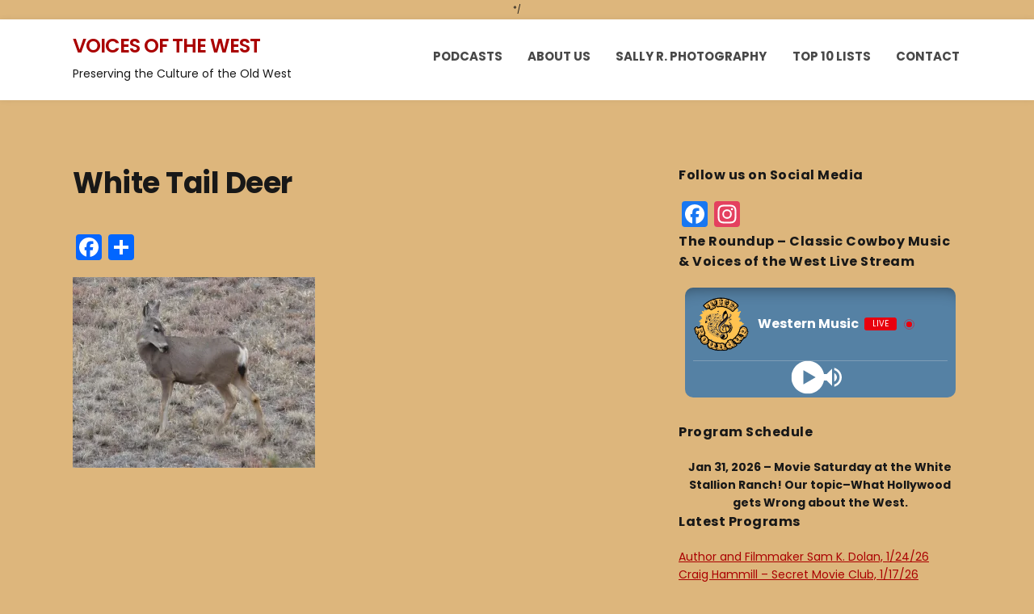

--- FILE ---
content_type: text/html; charset=UTF-8
request_url: https://voicesofthewest.net/white-tail-deer/
body_size: 51515
content:
<!DOCTYPE html>
<html lang="en-US">
<head>
	<meta charset="UTF-8" />
	<meta http-equiv="X-UA-Compatible" content="IE=edge" />
	<meta name="viewport" content="width=device-width, initial-scale=1.0" />
<link rel="profile" href="//gmpg.org/xfn/11" />
	<title>White Tail Deer &#8211; Voices of the West</title>
<meta name='robots' content='max-image-preview:large' />
<link rel='dns-prefetch' href='//static.addtoany.com' />
<link rel='dns-prefetch' href='//stats.wp.com' />
<link rel='preconnect' href='//i0.wp.com' />
<link rel='preconnect' href='//c0.wp.com' />
<link rel="alternate" title="oEmbed (JSON)" type="application/json+oembed" href="https://voicesofthewest.net/wp-json/oembed/1.0/embed?url=https%3A%2F%2Fvoicesofthewest.net%2Fwhite-tail-deer%2F" />
<link rel="alternate" title="oEmbed (XML)" type="text/xml+oembed" href="https://voicesofthewest.net/wp-json/oembed/1.0/embed?url=https%3A%2F%2Fvoicesofthewest.net%2Fwhite-tail-deer%2F&#038;format=xml" />
<style id='wp-img-auto-sizes-contain-inline-css' type='text/css'>
img:is([sizes=auto i],[sizes^="auto," i]){contain-intrinsic-size:3000px 1500px}
/*# sourceURL=wp-img-auto-sizes-contain-inline-css */
</style>
<link rel='stylesheet' id='twb-open-sans-css' href='https://fonts.googleapis.com/css?family=Open+Sans%3A300%2C400%2C500%2C600%2C700%2C800&#038;display=swap&#038;ver=6.9' type='text/css' media='all' />
<link rel='stylesheet' id='twbbwg-global-css' href='https://voicesofthewest.net/wp-content/plugins/photo-gallery/booster/assets/css/global.css?ver=1.0.0' type='text/css' media='all' />
<style id='wp-emoji-styles-inline-css' type='text/css'>

	img.wp-smiley, img.emoji {
		display: inline !important;
		border: none !important;
		box-shadow: none !important;
		height: 1em !important;
		width: 1em !important;
		margin: 0 0.07em !important;
		vertical-align: -0.1em !important;
		background: none !important;
		padding: 0 !important;
	}
/*# sourceURL=wp-emoji-styles-inline-css */
</style>
<link rel='stylesheet' id='wp-block-library-css' href='https://c0.wp.com/c/6.9/wp-includes/css/dist/block-library/style.min.css' type='text/css' media='all' />
<link rel='stylesheet' id='mediaelement-css' href='https://c0.wp.com/c/6.9/wp-includes/js/mediaelement/mediaelementplayer-legacy.min.css' type='text/css' media='all' />
<link rel='stylesheet' id='wp-mediaelement-css' href='https://c0.wp.com/c/6.9/wp-includes/js/mediaelement/wp-mediaelement.min.css' type='text/css' media='all' />
<style id='global-styles-inline-css' type='text/css'>
:root{--wp--preset--aspect-ratio--square: 1;--wp--preset--aspect-ratio--4-3: 4/3;--wp--preset--aspect-ratio--3-4: 3/4;--wp--preset--aspect-ratio--3-2: 3/2;--wp--preset--aspect-ratio--2-3: 2/3;--wp--preset--aspect-ratio--16-9: 16/9;--wp--preset--aspect-ratio--9-16: 9/16;--wp--preset--color--black: #000000;--wp--preset--color--cyan-bluish-gray: #abb8c3;--wp--preset--color--white: #ffffff;--wp--preset--color--pale-pink: #f78da7;--wp--preset--color--vivid-red: #cf2e2e;--wp--preset--color--luminous-vivid-orange: #ff6900;--wp--preset--color--luminous-vivid-amber: #fcb900;--wp--preset--color--light-green-cyan: #7bdcb5;--wp--preset--color--vivid-green-cyan: #00d084;--wp--preset--color--pale-cyan-blue: #8ed1fc;--wp--preset--color--vivid-cyan-blue: #0693e3;--wp--preset--color--vivid-purple: #9b51e0;--wp--preset--gradient--vivid-cyan-blue-to-vivid-purple: linear-gradient(135deg,rgb(6,147,227) 0%,rgb(155,81,224) 100%);--wp--preset--gradient--light-green-cyan-to-vivid-green-cyan: linear-gradient(135deg,rgb(122,220,180) 0%,rgb(0,208,130) 100%);--wp--preset--gradient--luminous-vivid-amber-to-luminous-vivid-orange: linear-gradient(135deg,rgb(252,185,0) 0%,rgb(255,105,0) 100%);--wp--preset--gradient--luminous-vivid-orange-to-vivid-red: linear-gradient(135deg,rgb(255,105,0) 0%,rgb(207,46,46) 100%);--wp--preset--gradient--very-light-gray-to-cyan-bluish-gray: linear-gradient(135deg,rgb(238,238,238) 0%,rgb(169,184,195) 100%);--wp--preset--gradient--cool-to-warm-spectrum: linear-gradient(135deg,rgb(74,234,220) 0%,rgb(151,120,209) 20%,rgb(207,42,186) 40%,rgb(238,44,130) 60%,rgb(251,105,98) 80%,rgb(254,248,76) 100%);--wp--preset--gradient--blush-light-purple: linear-gradient(135deg,rgb(255,206,236) 0%,rgb(152,150,240) 100%);--wp--preset--gradient--blush-bordeaux: linear-gradient(135deg,rgb(254,205,165) 0%,rgb(254,45,45) 50%,rgb(107,0,62) 100%);--wp--preset--gradient--luminous-dusk: linear-gradient(135deg,rgb(255,203,112) 0%,rgb(199,81,192) 50%,rgb(65,88,208) 100%);--wp--preset--gradient--pale-ocean: linear-gradient(135deg,rgb(255,245,203) 0%,rgb(182,227,212) 50%,rgb(51,167,181) 100%);--wp--preset--gradient--electric-grass: linear-gradient(135deg,rgb(202,248,128) 0%,rgb(113,206,126) 100%);--wp--preset--gradient--midnight: linear-gradient(135deg,rgb(2,3,129) 0%,rgb(40,116,252) 100%);--wp--preset--font-size--small: 13px;--wp--preset--font-size--medium: 20px;--wp--preset--font-size--large: 36px;--wp--preset--font-size--x-large: 42px;--wp--preset--spacing--20: 0.44rem;--wp--preset--spacing--30: 0.67rem;--wp--preset--spacing--40: 1rem;--wp--preset--spacing--50: 1.5rem;--wp--preset--spacing--60: 2.25rem;--wp--preset--spacing--70: 3.38rem;--wp--preset--spacing--80: 5.06rem;--wp--preset--shadow--natural: 6px 6px 9px rgba(0, 0, 0, 0.2);--wp--preset--shadow--deep: 12px 12px 50px rgba(0, 0, 0, 0.4);--wp--preset--shadow--sharp: 6px 6px 0px rgba(0, 0, 0, 0.2);--wp--preset--shadow--outlined: 6px 6px 0px -3px rgb(255, 255, 255), 6px 6px rgb(0, 0, 0);--wp--preset--shadow--crisp: 6px 6px 0px rgb(0, 0, 0);}:where(.is-layout-flex){gap: 0.5em;}:where(.is-layout-grid){gap: 0.5em;}body .is-layout-flex{display: flex;}.is-layout-flex{flex-wrap: wrap;align-items: center;}.is-layout-flex > :is(*, div){margin: 0;}body .is-layout-grid{display: grid;}.is-layout-grid > :is(*, div){margin: 0;}:where(.wp-block-columns.is-layout-flex){gap: 2em;}:where(.wp-block-columns.is-layout-grid){gap: 2em;}:where(.wp-block-post-template.is-layout-flex){gap: 1.25em;}:where(.wp-block-post-template.is-layout-grid){gap: 1.25em;}.has-black-color{color: var(--wp--preset--color--black) !important;}.has-cyan-bluish-gray-color{color: var(--wp--preset--color--cyan-bluish-gray) !important;}.has-white-color{color: var(--wp--preset--color--white) !important;}.has-pale-pink-color{color: var(--wp--preset--color--pale-pink) !important;}.has-vivid-red-color{color: var(--wp--preset--color--vivid-red) !important;}.has-luminous-vivid-orange-color{color: var(--wp--preset--color--luminous-vivid-orange) !important;}.has-luminous-vivid-amber-color{color: var(--wp--preset--color--luminous-vivid-amber) !important;}.has-light-green-cyan-color{color: var(--wp--preset--color--light-green-cyan) !important;}.has-vivid-green-cyan-color{color: var(--wp--preset--color--vivid-green-cyan) !important;}.has-pale-cyan-blue-color{color: var(--wp--preset--color--pale-cyan-blue) !important;}.has-vivid-cyan-blue-color{color: var(--wp--preset--color--vivid-cyan-blue) !important;}.has-vivid-purple-color{color: var(--wp--preset--color--vivid-purple) !important;}.has-black-background-color{background-color: var(--wp--preset--color--black) !important;}.has-cyan-bluish-gray-background-color{background-color: var(--wp--preset--color--cyan-bluish-gray) !important;}.has-white-background-color{background-color: var(--wp--preset--color--white) !important;}.has-pale-pink-background-color{background-color: var(--wp--preset--color--pale-pink) !important;}.has-vivid-red-background-color{background-color: var(--wp--preset--color--vivid-red) !important;}.has-luminous-vivid-orange-background-color{background-color: var(--wp--preset--color--luminous-vivid-orange) !important;}.has-luminous-vivid-amber-background-color{background-color: var(--wp--preset--color--luminous-vivid-amber) !important;}.has-light-green-cyan-background-color{background-color: var(--wp--preset--color--light-green-cyan) !important;}.has-vivid-green-cyan-background-color{background-color: var(--wp--preset--color--vivid-green-cyan) !important;}.has-pale-cyan-blue-background-color{background-color: var(--wp--preset--color--pale-cyan-blue) !important;}.has-vivid-cyan-blue-background-color{background-color: var(--wp--preset--color--vivid-cyan-blue) !important;}.has-vivid-purple-background-color{background-color: var(--wp--preset--color--vivid-purple) !important;}.has-black-border-color{border-color: var(--wp--preset--color--black) !important;}.has-cyan-bluish-gray-border-color{border-color: var(--wp--preset--color--cyan-bluish-gray) !important;}.has-white-border-color{border-color: var(--wp--preset--color--white) !important;}.has-pale-pink-border-color{border-color: var(--wp--preset--color--pale-pink) !important;}.has-vivid-red-border-color{border-color: var(--wp--preset--color--vivid-red) !important;}.has-luminous-vivid-orange-border-color{border-color: var(--wp--preset--color--luminous-vivid-orange) !important;}.has-luminous-vivid-amber-border-color{border-color: var(--wp--preset--color--luminous-vivid-amber) !important;}.has-light-green-cyan-border-color{border-color: var(--wp--preset--color--light-green-cyan) !important;}.has-vivid-green-cyan-border-color{border-color: var(--wp--preset--color--vivid-green-cyan) !important;}.has-pale-cyan-blue-border-color{border-color: var(--wp--preset--color--pale-cyan-blue) !important;}.has-vivid-cyan-blue-border-color{border-color: var(--wp--preset--color--vivid-cyan-blue) !important;}.has-vivid-purple-border-color{border-color: var(--wp--preset--color--vivid-purple) !important;}.has-vivid-cyan-blue-to-vivid-purple-gradient-background{background: var(--wp--preset--gradient--vivid-cyan-blue-to-vivid-purple) !important;}.has-light-green-cyan-to-vivid-green-cyan-gradient-background{background: var(--wp--preset--gradient--light-green-cyan-to-vivid-green-cyan) !important;}.has-luminous-vivid-amber-to-luminous-vivid-orange-gradient-background{background: var(--wp--preset--gradient--luminous-vivid-amber-to-luminous-vivid-orange) !important;}.has-luminous-vivid-orange-to-vivid-red-gradient-background{background: var(--wp--preset--gradient--luminous-vivid-orange-to-vivid-red) !important;}.has-very-light-gray-to-cyan-bluish-gray-gradient-background{background: var(--wp--preset--gradient--very-light-gray-to-cyan-bluish-gray) !important;}.has-cool-to-warm-spectrum-gradient-background{background: var(--wp--preset--gradient--cool-to-warm-spectrum) !important;}.has-blush-light-purple-gradient-background{background: var(--wp--preset--gradient--blush-light-purple) !important;}.has-blush-bordeaux-gradient-background{background: var(--wp--preset--gradient--blush-bordeaux) !important;}.has-luminous-dusk-gradient-background{background: var(--wp--preset--gradient--luminous-dusk) !important;}.has-pale-ocean-gradient-background{background: var(--wp--preset--gradient--pale-ocean) !important;}.has-electric-grass-gradient-background{background: var(--wp--preset--gradient--electric-grass) !important;}.has-midnight-gradient-background{background: var(--wp--preset--gradient--midnight) !important;}.has-small-font-size{font-size: var(--wp--preset--font-size--small) !important;}.has-medium-font-size{font-size: var(--wp--preset--font-size--medium) !important;}.has-large-font-size{font-size: var(--wp--preset--font-size--large) !important;}.has-x-large-font-size{font-size: var(--wp--preset--font-size--x-large) !important;}
/*# sourceURL=global-styles-inline-css */
</style>

<style id='classic-theme-styles-inline-css' type='text/css'>
/*! This file is auto-generated */
.wp-block-button__link{color:#fff;background-color:#32373c;border-radius:9999px;box-shadow:none;text-decoration:none;padding:calc(.667em + 2px) calc(1.333em + 2px);font-size:1.125em}.wp-block-file__button{background:#32373c;color:#fff;text-decoration:none}
/*# sourceURL=/wp-includes/css/classic-themes.min.css */
</style>
<link rel='stylesheet' id='plyr-css-css' href='https://voicesofthewest.net/wp-content/plugins/easy-video-player/lib/plyr.css?ver=6.9' type='text/css' media='all' />
<link rel='stylesheet' id='bwg_fonts-css' href='https://voicesofthewest.net/wp-content/plugins/photo-gallery/css/bwg-fonts/fonts.css?ver=0.0.1' type='text/css' media='all' />
<link rel='stylesheet' id='sumoselect-css' href='https://voicesofthewest.net/wp-content/plugins/photo-gallery/css/sumoselect.min.css?ver=3.4.6' type='text/css' media='all' />
<link rel='stylesheet' id='mCustomScrollbar-css' href='https://voicesofthewest.net/wp-content/plugins/photo-gallery/css/jquery.mCustomScrollbar.min.css?ver=3.1.5' type='text/css' media='all' />
<link rel='stylesheet' id='bwg_frontend-css' href='https://voicesofthewest.net/wp-content/plugins/photo-gallery/css/styles.min.css?ver=1.8.37' type='text/css' media='all' />
<link rel='stylesheet' id='podcast-style-css' href='https://voicesofthewest.net/wp-content/themes/podcast/style.css?ver=1.2.7' type='text/css' media='all' />
<link rel='stylesheet' id='ilovewp-icomoon-css' href='https://voicesofthewest.net/wp-content/themes/podcast/css/icomoon.css?ver=1.2.7' type='text/css' media='all' />
<link rel='stylesheet' id='tablepress-default-css' href='https://voicesofthewest.net/wp-content/plugins/tablepress/css/build/default.css?ver=3.2.6' type='text/css' media='all' />
<link rel='stylesheet' id='addtoany-css' href='https://voicesofthewest.net/wp-content/plugins/add-to-any/addtoany.min.css?ver=1.16' type='text/css' media='all' />
<link rel='stylesheet' id='__EPYT__style-css' href='https://voicesofthewest.net/wp-content/plugins/youtube-embed-plus/styles/ytprefs.min.css?ver=14.2.4' type='text/css' media='all' />
<style id='__EPYT__style-inline-css' type='text/css'>

                .epyt-gallery-thumb {
                        width: 33.333%;
                }
                
/*# sourceURL=__EPYT__style-inline-css */
</style>
<script type="text/javascript" src="https://c0.wp.com/c/6.9/wp-includes/js/jquery/jquery.min.js" id="jquery-core-js"></script>
<script type="text/javascript" src="https://c0.wp.com/c/6.9/wp-includes/js/jquery/jquery-migrate.min.js" id="jquery-migrate-js"></script>
<script type="text/javascript" src="https://voicesofthewest.net/wp-content/plugins/photo-gallery/booster/assets/js/circle-progress.js?ver=1.2.2" id="twbbwg-circle-js"></script>
<script type="text/javascript" id="twbbwg-global-js-extra">
/* <![CDATA[ */
var twb = {"nonce":"e5990d8710","ajax_url":"https://voicesofthewest.net/wp-admin/admin-ajax.php","plugin_url":"https://voicesofthewest.net/wp-content/plugins/photo-gallery/booster","href":"https://voicesofthewest.net/wp-admin/admin.php?page=twbbwg_photo-gallery"};
var twb = {"nonce":"e5990d8710","ajax_url":"https://voicesofthewest.net/wp-admin/admin-ajax.php","plugin_url":"https://voicesofthewest.net/wp-content/plugins/photo-gallery/booster","href":"https://voicesofthewest.net/wp-admin/admin.php?page=twbbwg_photo-gallery"};
//# sourceURL=twbbwg-global-js-extra
/* ]]> */
</script>
<script type="text/javascript" src="https://voicesofthewest.net/wp-content/plugins/photo-gallery/booster/assets/js/global.js?ver=1.0.0" id="twbbwg-global-js"></script>
<script type="text/javascript" id="addtoany-core-js-before">
/* <![CDATA[ */
window.a2a_config=window.a2a_config||{};a2a_config.callbacks=[];a2a_config.overlays=[];a2a_config.templates={};

//# sourceURL=addtoany-core-js-before
/* ]]> */
</script>
<script type="text/javascript" defer src="https://static.addtoany.com/menu/page.js" id="addtoany-core-js"></script>
<script type="text/javascript" defer src="https://voicesofthewest.net/wp-content/plugins/add-to-any/addtoany.min.js?ver=1.1" id="addtoany-jquery-js"></script>
<script type="text/javascript" id="plyr-js-js-extra">
/* <![CDATA[ */
var easy_video_player = {"plyr_iconUrl":"https://voicesofthewest.net/wp-content/plugins/easy-video-player/lib/plyr.svg","plyr_blankVideo":"https://voicesofthewest.net/wp-content/plugins/easy-video-player/lib/blank.mp4"};
//# sourceURL=plyr-js-js-extra
/* ]]> */
</script>
<script type="text/javascript" src="https://voicesofthewest.net/wp-content/plugins/easy-video-player/lib/plyr.js?ver=6.9" id="plyr-js-js"></script>
<script type="text/javascript" src="https://voicesofthewest.net/wp-content/plugins/photo-gallery/js/jquery.sumoselect.min.js?ver=3.4.6" id="sumoselect-js"></script>
<script type="text/javascript" src="https://voicesofthewest.net/wp-content/plugins/photo-gallery/js/tocca.min.js?ver=2.0.9" id="bwg_mobile-js"></script>
<script type="text/javascript" src="https://voicesofthewest.net/wp-content/plugins/photo-gallery/js/jquery.mCustomScrollbar.concat.min.js?ver=3.1.5" id="mCustomScrollbar-js"></script>
<script type="text/javascript" src="https://voicesofthewest.net/wp-content/plugins/photo-gallery/js/jquery.fullscreen.min.js?ver=0.6.0" id="jquery-fullscreen-js"></script>
<script type="text/javascript" id="bwg_frontend-js-extra">
/* <![CDATA[ */
var bwg_objectsL10n = {"bwg_field_required":"field is required.","bwg_mail_validation":"This is not a valid email address.","bwg_search_result":"There are no images matching your search.","bwg_select_tag":"Select Tag","bwg_order_by":"Order By","bwg_search":"Search","bwg_show_ecommerce":"Show Ecommerce","bwg_hide_ecommerce":"Hide Ecommerce","bwg_show_comments":"Show Comments","bwg_hide_comments":"Hide Comments","bwg_restore":"Restore","bwg_maximize":"Maximize","bwg_fullscreen":"Fullscreen","bwg_exit_fullscreen":"Exit Fullscreen","bwg_search_tag":"SEARCH...","bwg_tag_no_match":"No tags found","bwg_all_tags_selected":"All tags selected","bwg_tags_selected":"tags selected","play":"Play","pause":"Pause","is_pro":"","bwg_play":"Play","bwg_pause":"Pause","bwg_hide_info":"Hide info","bwg_show_info":"Show info","bwg_hide_rating":"Hide rating","bwg_show_rating":"Show rating","ok":"Ok","cancel":"Cancel","select_all":"Select all","lazy_load":"0","lazy_loader":"https://voicesofthewest.net/wp-content/plugins/photo-gallery/images/ajax_loader.png","front_ajax":"0","bwg_tag_see_all":"see all tags","bwg_tag_see_less":"see less tags"};
//# sourceURL=bwg_frontend-js-extra
/* ]]> */
</script>
<script type="text/javascript" src="https://voicesofthewest.net/wp-content/plugins/photo-gallery/js/scripts.min.js?ver=1.8.37" id="bwg_frontend-js"></script>
<script type="text/javascript" src="https://voicesofthewest.net/wp-content/plugins/wonderplugin-video-embed/engine/wonderpluginvideoembed.js?ver=2.4" id="wonderplugin-videoembed-script-js"></script>
<script type="text/javascript" src="https://voicesofthewest.net/wp-content/themes/podcast/js/superfish.min.js?ver=1" id="jquery-superfish-js"></script>
<script type="text/javascript" id="__ytprefs__-js-extra">
/* <![CDATA[ */
var _EPYT_ = {"ajaxurl":"https://voicesofthewest.net/wp-admin/admin-ajax.php","security":"2e939770c9","gallery_scrolloffset":"20","eppathtoscripts":"https://voicesofthewest.net/wp-content/plugins/youtube-embed-plus/scripts/","eppath":"https://voicesofthewest.net/wp-content/plugins/youtube-embed-plus/","epresponsiveselector":"[\"iframe.__youtube_prefs_widget__\"]","epdovol":"1","version":"14.2.4","evselector":"iframe.__youtube_prefs__[src], iframe[src*=\"youtube.com/embed/\"], iframe[src*=\"youtube-nocookie.com/embed/\"]","ajax_compat":"","maxres_facade":"eager","ytapi_load":"light","pause_others":"","stopMobileBuffer":"1","facade_mode":"","not_live_on_channel":""};
//# sourceURL=__ytprefs__-js-extra
/* ]]> */
</script>
<script type="text/javascript" src="https://voicesofthewest.net/wp-content/plugins/youtube-embed-plus/scripts/ytprefs.min.js?ver=14.2.4" id="__ytprefs__-js"></script>
<link rel="https://api.w.org/" href="https://voicesofthewest.net/wp-json/" /><link rel="alternate" title="JSON" type="application/json" href="https://voicesofthewest.net/wp-json/wp/v2/media/2070" /><link rel="EditURI" type="application/rsd+xml" title="RSD" href="https://voicesofthewest.net/xmlrpc.php?rsd" />
<meta name="generator" content="WordPress 6.9" />
<meta name="generator" content="Seriously Simple Podcasting 3.14.2" />
<link rel="canonical" href="https://voicesofthewest.net/white-tail-deer/" />
<link rel='shortlink' href='https://voicesofthewest.net/?p=2070' />

<!-- This site is using AdRotate v5.17.2 to display their advertisements - https://ajdg.solutions/ -->
<!-- AdRotate CSS -->
<style type="text/css" media="screen">
	.g { margin:0px; padding:0px; overflow:hidden; line-height:1; zoom:1; }
	.g img { height:auto; }
	.g-col { position:relative; float:left; }
	.g-col:first-child { margin-left: 0; }
	.g-col:last-child { margin-right: 0; }
	.g-1 { width:100%; max-width:320px; height:100%; max-height:187px; margin: 0 auto; }
	@media only screen and (max-width: 480px) {
		.g-col, .g-dyn, .g-single { width:100%; margin-left:0; margin-right:0; }
	}
</style>
<!-- /AdRotate CSS -->

            <script type="text/javascript"><!--
                                function powerpress_pinw(pinw_url){window.open(pinw_url, 'PowerPressPlayer','toolbar=0,status=0,resizable=1,width=460,height=320');	return false;}
                //-->

                // tabnab protection
                window.addEventListener('load', function () {
                    // make all links have rel="noopener noreferrer"
                    document.querySelectorAll('a[target="_blank"]').forEach(link => {
                        link.setAttribute('rel', 'noopener noreferrer');
                    });
                });
            </script>
            
<link rel="alternate" type="application/rss+xml" title="Podcast RSS feed" href="https://voicesofthewest.net/feed/podcast" />

	<script>

		/* <script language="javascript" type="text/javascript" src="http://sc9.shoutcaststreaming.us:2199/system/streaminfo.js"></script> */

	</script>
	<style>img#wpstats{display:none}</style>
		<style type="text/css" id="custom-background-css">
body.custom-background { background-color: #ddb67c; }
</style>
	
<!-- Jetpack Open Graph Tags -->
<meta property="og:type" content="article" />
<meta property="og:title" content="White Tail Deer" />
<meta property="og:url" content="https://voicesofthewest.net/white-tail-deer/" />
<meta property="og:description" content="Visit the post for more." />
<meta property="article:published_time" content="2019-02-03T23:15:38+00:00" />
<meta property="article:modified_time" content="2019-02-03T23:15:38+00:00" />
<meta property="og:site_name" content="Voices of the West" />
<meta property="og:image" content="https://voicesofthewest.net/wp-content/uploads/2019/02/White-Tail-Deer.jpg" />
<meta property="og:image:alt" content="" />
<meta property="og:locale" content="en_US" />
<meta name="twitter:text:title" content="White Tail Deer" />
<meta name="twitter:image" content="https://i0.wp.com/voicesofthewest.net/wp-content/uploads/2019/02/White-Tail-Deer.jpg?fit=1178%2C928&#038;ssl=1&#038;w=640" />
<meta name="twitter:card" content="summary_large_image" />
<meta name="twitter:description" content="Visit the post for more." />

<!-- End Jetpack Open Graph Tags -->
<link rel="icon" href="https://i0.wp.com/voicesofthewest.net/wp-content/uploads/2019/06/cropped-vow-app-logo.jpg?fit=32%2C32&#038;ssl=1" sizes="32x32" />
<link rel="icon" href="https://i0.wp.com/voicesofthewest.net/wp-content/uploads/2019/06/cropped-vow-app-logo.jpg?fit=192%2C192&#038;ssl=1" sizes="192x192" />
<link rel="apple-touch-icon" href="https://i0.wp.com/voicesofthewest.net/wp-content/uploads/2019/06/cropped-vow-app-logo.jpg?fit=180%2C180&#038;ssl=1" />
<meta name="msapplication-TileImage" content="https://i0.wp.com/voicesofthewest.net/wp-content/uploads/2019/06/cropped-vow-app-logo.jpg?fit=270%2C270&#038;ssl=1" />

<link rel='stylesheet' id='radio-player-css' href='https://voicesofthewest.net/wp-content/plugins/radio-player/assets/css/frontend.css?ver=2.0.91' type='text/css' media='all' />
<style id='radio-player-inline-css' type='text/css'>
div.radio-player .radio-player-song-title span.track-title { animation-duration: 10s; }
/*# sourceURL=radio-player-inline-css */
</style>
</head>

<body class="attachment wp-singular attachment-template-default single single-attachment postid-2070 attachmentid-2070 attachment-jpeg custom-background wp-embed-responsive wp-theme-podcast page-sidebar-right theme-color-black">


<div id="container">

	<a class="skip-link screen-reader-text" href="#site-main">Skip to content</a>

	<div class="site-wrapper-all site-wrapper-boxed">

		<header id="site-masthead" class="site-section site-section-masthead">
			<div class="site-section-wrapper site-section-wrapper-masthead">
				<div id="site-logo">				<p class="site-title"><a href="https://voicesofthewest.net/" rel="home">Voices of the West</a></p>
				<p class="site-description">Preserving the Culture of the Old West</p></div><!-- #site-logo -->
				<div id="site-section-primary-menu">

					<span id="site-mobile-menu-toggle">
	<button class="site-toggle-anchor">
		<span class="site-toggle-icon site-toggle-icon-open is-visible icon-icomoon ilovewp-icon-bars"></span>
		<span class="site-toggle-label site-toggle-label-open is-visible">Menu</span>
		<span class="site-toggle-icon site-toggle-icon-close icon-icomoon ilovewp-icon-bars"></span>
		<span class="site-toggle-label site-toggle-label-close">Menu</span>
	</button><!-- .site-toggle-anchor -->
</span><!-- #site-mobile-menu-toggle --><div id="site-mobile-menu">
	<div class="menu-wrapper">

				<nav class="mobile-menu" aria-label="Mobile Menu">
			<ul id="menu-primary" class="menu"><li id="menu-item-4280" class="menu-item menu-item-type-taxonomy menu-item-object-series menu-item-4280"><a href="https://voicesofthewest.net/series/default-podcast/">Podcasts</a></li>
<li id="menu-item-4060" class="menu-item menu-item-type-post_type menu-item-object-page menu-item-4060"><a href="https://voicesofthewest.net/about/">About Us</a></li>
<li id="menu-item-4049" class="menu-item menu-item-type-post_type menu-item-object-page menu-item-4049"><a href="https://voicesofthewest.net/sally-r-photography/">Sally R. Photography</a></li>
<li id="menu-item-4107" class="menu-item menu-item-type-post_type menu-item-object-page menu-item-4107"><a href="https://voicesofthewest.net/top-10-lists-2/">Top 10 Lists</a></li>
<li id="menu-item-4062" class="menu-item menu-item-type-post_type menu-item-object-page menu-item-4062"><a href="https://voicesofthewest.net/contact-us-2/">Contact</a></li>
</ul>		</nav><!-- .mobile-menu -->
	</div><!-- .menu-wrapper -->
</div><!-- #site-mobile-menu -->
					<nav id="site-primary-nav"><ul id="site-primary-menu" class="large-nav sf-menu"><li class="menu-item menu-item-type-taxonomy menu-item-object-series menu-item-4280"><a href="https://voicesofthewest.net/series/default-podcast/">Podcasts</a></li>
<li class="menu-item menu-item-type-post_type menu-item-object-page menu-item-4060"><a href="https://voicesofthewest.net/about/">About Us</a></li>
<li class="menu-item menu-item-type-post_type menu-item-object-page menu-item-4049"><a href="https://voicesofthewest.net/sally-r-photography/">Sally R. Photography</a></li>
<li class="menu-item menu-item-type-post_type menu-item-object-page menu-item-4107"><a href="https://voicesofthewest.net/top-10-lists-2/">Top 10 Lists</a></li>
<li class="menu-item menu-item-type-post_type menu-item-object-page menu-item-4062"><a href="https://voicesofthewest.net/contact-us-2/">Contact</a></li>
</ul>				</nav><!-- #site-primary-nav -->
								</div><!-- #site-section-primary-menu -->
			</div><!-- .site-section-wrapper .site-section-wrapper-masthead -->
		</header><!-- #site-masthead .site-section-masthead -->
<main id="site-main">

	
	<div class="site-page-content">
		<div class="site-section-wrapper site-section-wrapper-main">

			<div class="site-column site-column-content"><div class="site-column-wrapper"><h1 class="page-title">White Tail Deer</h1><div class="entry-content"><div class="addtoany_share_save_container addtoany_content addtoany_content_top"><div class="a2a_kit a2a_kit_size_32 addtoany_list" data-a2a-url="https://voicesofthewest.net/white-tail-deer/" data-a2a-title="White Tail Deer"><a class="a2a_button_facebook" href="https://www.addtoany.com/add_to/facebook?linkurl=https%3A%2F%2Fvoicesofthewest.net%2Fwhite-tail-deer%2F&amp;linkname=White%20Tail%20Deer" title="Facebook" rel="nofollow noopener" target="_blank"></a><a class="a2a_dd addtoany_share_save addtoany_share" href="https://www.addtoany.com/share"></a></div></div><p class="attachment"><a href="https://i0.wp.com/voicesofthewest.net/wp-content/uploads/2019/02/White-Tail-Deer.jpg?ssl=1"><img fetchpriority="high" decoding="async" width="300" height="236" src="https://i0.wp.com/voicesofthewest.net/wp-content/uploads/2019/02/White-Tail-Deer.jpg?fit=300%2C236&amp;ssl=1" class="attachment-medium size-medium" alt="" srcset="https://i0.wp.com/voicesofthewest.net/wp-content/uploads/2019/02/White-Tail-Deer.jpg?w=1178&amp;ssl=1 1178w, https://i0.wp.com/voicesofthewest.net/wp-content/uploads/2019/02/White-Tail-Deer.jpg?resize=300%2C236&amp;ssl=1 300w, https://i0.wp.com/voicesofthewest.net/wp-content/uploads/2019/02/White-Tail-Deer.jpg?resize=768%2C605&amp;ssl=1 768w, https://i0.wp.com/voicesofthewest.net/wp-content/uploads/2019/02/White-Tail-Deer.jpg?resize=1024%2C807&amp;ssl=1 1024w" sizes="(max-width: 300px) 100vw, 300px" /></a></p>
</div><!-- .entry-content --></div><!-- .site-column-wrapper --></div><!-- .site-column .site-column-content --><div class="site-column site-column-aside">

			<div class="site-column-wrapper">

				<div class="widget widget_a2a_follow_widget" id="a2a_follow_widget-5"><p class="widget-title">Follow us on Social Media</p><div class="a2a_kit a2a_kit_size_32 a2a_follow addtoany_list"><a class="a2a_button_facebook" href="https://www.facebook.com//VoicesoftheWest" title="Facebook" rel="noopener" target="_blank"></a><a class="a2a_button_instagram" href="https://www.instagram.com/voices_of_the_west" title="Instagram" rel="noopener" target="_blank"></a></div></div><div class="widget widget_text" id="text-55"><p class="widget-title">The Roundup &#8211; Classic Cowboy Music &#038; Voices of the West Live Stream</p>			<div class="textwidget"><div class="radio_player" data-player-type="shortcode" data-data="[base64]"></div>
</div>
		</div><div class="widget widget_text" id="text-54"><p class="widget-title">Program Schedule</p>			<div class="textwidget"><p><center><strong><strong><strong><strong>Jan 31, 2026 &#8211; Movie Saturday at the White Stallion Ranch! Our topic&#8211;What Hollywood gets Wrong about the West.</strong></strong></strong></strong></center></p>
</div>
		</div>			<div class="widget widget_podcast_series" id="podcast-series-3">			<p class="widget-title">Latest Programs</p>
			
			
		<ul>
						<li>
				<a href="https://voicesofthewest.net/podcast/author-and-filmmaker-sam-k-dolan-1-24-26/">Author and Filmmaker Sam K. Dolan, 1/24/26</a>
							</li>
					<li>
				<a href="https://voicesofthewest.net/podcast/craig-hammill-secret-movie-club-1-17-26/">Craig Hammill &#8211; Secret Movie Club, 1/17/26</a>
							</li>
					<li>
				<a href="https://voicesofthewest.net/podcast/filmmaker-katie-ryan-1-10-26/">Filmmaker Katie Ryan, 1/10/26</a>
							</li>
				</ul>
			</div>			<div class="widget_text widget widget_custom_html" id="custom_html-12"><p class="widget-title">Subscribe to our Podcasts Here!!</p><div class="textwidget custom-html-widget"><center><a title="Listen to [Voices of the West] at Amazon Music" href="https://music.amazon.com/podcasts/c422b150-89fe-4546-8cd2-175d5b58af58/Voices-of-the-West
"><img data-recalc-dims="1" src="https://i0.wp.com/voicesofthewest.net/wp-content/uploads/2021/05/en_listenOnButton_indigo.baa0428b.png?resize=124%2C40" width="124" height="40" alt="Listen to Voices of the West at Amazon Music" /></a></center>
<br>
<center><a title="Listen to [Voices of the West] on RadioPublic" href="https://radiopublic.com/voices-of-the-west-GAB0vZ"><img data-recalc-dims="1" src="https://i0.wp.com/spotlight.radiopublic.com/images/radiopublic_button_full_color_black.png?resize=124%2C40&#038;ssl=1" alt="Listen to [Voices of the West] on RadioPublic" width="124" height="40" /></a></center>
<br>
<center><a title="Listen to [Voices of the West] at Spotify" href="https://open.spotify.com/show/7AulyaM8OphuD3h81QtsvG
"><img data-recalc-dims="1" src="https://i0.wp.com/voicesofthewest.net/wp-content/uploads/2019/05/spotify-podcast-badge-blk-grn-330x80.png?resize=124%2C40" width="124" height="40" alt="Listen to Voices of the West at Spotify" /></a></center>

</div></div><div class="widget adrotate_widgets" id="adrotate_widgets-7"><p class="widget-title">Visit our Sponsors</p><div class="g g-1"><div class="g-dyn a-10 c-1"><center><a class="gofollow" data-track="MTAsMSw2MA==" href="http://www.horsenaroundrescue.org/about/"><img src="http://voicesofthewest.net/wp-content/uploads/2018/06/Horsenaround_320.jpg" width="320"></a></center></div><div class="g-dyn a-12 c-2"><a class="gofollow" data-track="MTIsMSw2MA==" href="https://www.whitestallion.com/"><img src="https://i0.wp.com/voicesofthewest.net/wp-content/uploads/2020/01/White-Stallion-Ranch-button.jpg" /></a></div><div class="g-dyn a-15 c-3"><center><a class="gofollow" data-track="MTUsMSw2MA==" href="http://www.shure.com"><img src="https://i0.wp.com/voicesofthewest.net/wp-content/uploads/2020/09/shure-mic-promo-button.jpg" /></a></center></a></div><div class="g-dyn a-4 c-4"><center><a class="gofollow" data-track="NCwxLDYw" href="https://www.wilkinsonwealthmgmt.com/"><img src="http://voicesofthewest.net/wp-content/uploads/2023/09/wilkinson-wealth-management.jpg" width="320" /></a></center></div><div class="g-dyn a-9 c-5"><center><a class="gofollow" data-track="OSwxLDYw" href="http://azcomputerguru.com"><img src="http://voicesofthewest.net/wp-content/uploads/2018/01/azcompguru-banner.jpg" width="320"></a></center></div><div class="g-dyn a-3 c-6"><center><a class="gofollow" data-track="MywxLDYw" href="http://www.tucsontrapandskeet.com"><img src="http://www.voicesofthewest.net/wp-content/uploads/2015/03/tucson-trap-and-skeet.jpg"></a></center></div></div></div><div class="widget widget_text" id="text-51"><p class="widget-title">Road Trips</p>			<div class="textwidget"><iframe  id="_ytid_59932"   data-origwidth="750" data-origheight="422" src="https://www.youtube.com/embed/?enablejsapi=1&listType=playlist&list=PLJJ62gEtuwENMX121gz7jGXD7uOZxk7bS&autoplay=0&cc_load_policy=0&cc_lang_pref=&iv_load_policy=1&loop=0&rel=1&fs=1&playsinline=1&autohide=2&theme=dark&color=red&controls=1&disablekb=0&" class="__youtube_prefs__  __youtube_prefs_widget__  no-lazyload" title="YouTube player"  allow="fullscreen; accelerometer; autoplay; clipboard-write; encrypted-media; gyroscope; picture-in-picture; web-share" referrerpolicy="strict-origin-when-cross-origin" allowfullscreen data-no-lazy="1" data-skipgform_ajax_framebjll=""></iframe>
</div>
		</div>
			</div><!-- .site-column-wrapper -->

		</div><!-- .site-column .site-column-aside -->
		</div><!-- .site-section-wrapper .site-section-wrapper-main -->
	</div><!-- .site-page-content -->

	
</main><!-- #site-main -->
	

		<footer id="site-footer" class="site-section site-section-footer">
			<div class="site-section-wrapper site-section-wrapper-footer">

				<div class="site-columns-footer">

					<div class="site-column site-column-1">
						<div class="site-column-wrapper">
							<div id="single-podcast-episode-3" class="widget widget_podcast_episode"><div class="widget-content-wrapper"><p class="widget-title"><span>Author and Filmmaker Sam K. Dolan, 1/24/26</span></p><div class="podcast-episode episode-4347">
<div class="episode-content"><p>Author and filmmaker Sam K. Dolan joins us. He&#8217;s got three books out about the Old West. His latest covers the history of the U.S. Border Patrol in the 1920s. Another discusses El Paso and how important of a town it was in the Old West. His first book explains the untamed West and the lawlessness. He&#8217;s also produced documentaries for the History Channel and other cable programs. His website is <a href="https://www.samuelkdolan.com/" target="_blank" rel="noopener">here</a> and you can find his books at <a href="https://www.amazon.com/stores/Samuel-K.-Dolan/author/B01M0XHL7W?ref=ap_rdr&amp;shoppingPortalEnabled=true&amp;ccs_id=a59f8a39-8155-4645-a547-9031bd978bc8" target="_blank" rel="noopener">Amazon.com</a>.</p>
<div itemscope itemtype="http://schema.org/AudioObject"><meta itemprop="name" content="Author and Filmmaker Sam K. Dolan, 1/24/26" /><meta itemprop="uploadDate" content="2026-01-24T17:42:12-07:00" /><meta itemprop="encodingFormat" content="audio/mpeg" /><meta itemprop="duration" content="PT1H00M54S" /><meta itemprop="description" content="Author and filmmaker Sam K. Dolan joins us. He&#039;s got three books out about the Old West. His latest covers the history of the U.S. Border Patrol in the 1920s. Another discusses El Paso and how important of a town it was in the Old West. His first boo..." /><meta itemprop="contentUrl" content="https://voicesofthewest.net/MP3/Sam_Dolan_012426.mp3" /><meta itemprop="contentSize" content="24.4" /><div class="powerpress_player" id="powerpress_player_1484"><audio class="wp-audio-shortcode" id="audio-4347-1" preload="none" style="width: 100%;" controls="controls"><source type="audio/mpeg" src="https://voicesofthewest.net/MP3/Sam_Dolan_012426.mp3?_=1" /><a href="https://voicesofthewest.net/MP3/Sam_Dolan_012426.mp3">https://voicesofthewest.net/MP3/Sam_Dolan_012426.mp3</a></audio></div></div><p class="powerpress_links powerpress_links_mp3" style="margin-bottom: 1px !important;">Podcast: <a href="https://voicesofthewest.net/MP3/Sam_Dolan_012426.mp3" class="powerpress_link_pinw" target="_blank" title="Play in new window" onclick="return powerpress_pinw('https://voicesofthewest.net/?powerpress_pinw=4347-podcast');" rel="nofollow">Play in new window</a> | <a href="https://voicesofthewest.net/MP3/Sam_Dolan_012426.mp3" class="powerpress_link_d" title="Download" rel="nofollow" download="Sam_Dolan_012426.mp3">Download</a></p><p class="powerpress_links powerpress_subscribe_links">Subscribe: <a href="https://voicesofthewest.net/podcast/feed/podcast/" class="powerpress_link_subscribe powerpress_link_subscribe_rss" target="_blank" title="Subscribe via RSS" rel="nofollow">RSS</a></p><!--powerpress_player--></div>
<div id="podcast_player_4347" class="podcast_player"></div>
</div>
</div><!-- .widget-content-wrapper --></div>						</div><!-- .site-column-wrapper -->
					</div><!-- .site-column .site-column-1 -->
				</div><!-- .site-columns-footer -->

			</div><!-- .site-section-wrapper .site-section-wrapper-footer -->

		</footer><!-- #site-footer .site-section .site-section-footer -->
		<div id="site-footer-credit">
			<div class="site-section-wrapper site-section-wrapper-footer-credit">
								<p class="site-credit">Copyright &copy; 2026 Voices of the West. All Rights Reserved.  <span class="theme-credit">Powered by <a href="https://www.ilovewp.com/themes/podcast/" rel="noopener">Podcast Theme</a></span></p>
			</div><!-- .site-section-wrapper .site-section-wrapper-footer-credit -->
		</div><!-- #site-footer-credit -->

	</div><!-- .site-wrapper-all .site-wrapper-boxed -->

</div><!-- #container -->

<script type="speculationrules">
{"prefetch":[{"source":"document","where":{"and":[{"href_matches":"/*"},{"not":{"href_matches":["/wp-*.php","/wp-admin/*","/wp-content/uploads/*","/wp-content/*","/wp-content/plugins/*","/wp-content/themes/podcast/*","/*\\?(.+)"]}},{"not":{"selector_matches":"a[rel~=\"nofollow\"]"}},{"not":{"selector_matches":".no-prefetch, .no-prefetch a"}}]},"eagerness":"conservative"}]}
</script>
<script type="text/javascript" id="adrotate-groups-js-extra">
/* <![CDATA[ */
var impression_object = {"ajax_url":"https://voicesofthewest.net/wp-admin/admin-ajax.php"};
//# sourceURL=adrotate-groups-js-extra
/* ]]> */
</script>
<script type="text/javascript" src="https://voicesofthewest.net/wp-content/plugins/adrotate/library/jquery.groups.js" id="adrotate-groups-js"></script>
<script type="text/javascript" id="adrotate-clicker-js-extra">
/* <![CDATA[ */
var click_object = {"ajax_url":"https://voicesofthewest.net/wp-admin/admin-ajax.php"};
//# sourceURL=adrotate-clicker-js-extra
/* ]]> */
</script>
<script type="text/javascript" src="https://voicesofthewest.net/wp-content/plugins/adrotate/library/jquery.clicker.js" id="adrotate-clicker-js"></script>
<script type="text/javascript" src="https://voicesofthewest.net/wp-content/themes/podcast/js/podcast.js?ver=1.2.7" id="podcast-scripts-js"></script>
<script type="text/javascript" src="https://voicesofthewest.net/wp-content/plugins/youtube-embed-plus/scripts/fitvids.min.js?ver=14.2.4" id="__ytprefsfitvids__-js"></script>
<script type="text/javascript" id="jetpack-stats-js-before">
/* <![CDATA[ */
_stq = window._stq || [];
_stq.push([ "view", {"v":"ext","blog":"52931468","post":"2070","tz":"-7","srv":"voicesofthewest.net","j":"1:15.4"} ]);
_stq.push([ "clickTrackerInit", "52931468", "2070" ]);
//# sourceURL=jetpack-stats-js-before
/* ]]> */
</script>
<script type="text/javascript" src="https://stats.wp.com/e-202605.js" id="jetpack-stats-js" defer="defer" data-wp-strategy="defer"></script>
<script type="text/javascript" src="https://c0.wp.com/c/6.9/wp-includes/js/dist/vendor/react.min.js" id="react-js"></script>
<script type="text/javascript" src="https://c0.wp.com/c/6.9/wp-includes/js/dist/vendor/react-dom.min.js" id="react-dom-js"></script>
<script type="text/javascript" src="https://c0.wp.com/c/6.9/wp-includes/js/dist/hooks.min.js" id="wp-hooks-js"></script>
<script type="text/javascript" src="https://c0.wp.com/c/6.9/wp-includes/js/dist/i18n.min.js" id="wp-i18n-js"></script>
<script type="text/javascript" id="wp-i18n-js-after">
/* <![CDATA[ */
wp.i18n.setLocaleData( { 'text direction\u0004ltr': [ 'ltr' ] } );
//# sourceURL=wp-i18n-js-after
/* ]]> */
</script>
<script type="text/javascript" src="https://c0.wp.com/c/6.9/wp-includes/js/underscore.min.js" id="underscore-js"></script>
<script type="text/javascript" id="wp-util-js-extra">
/* <![CDATA[ */
var _wpUtilSettings = {"ajax":{"url":"/wp-admin/admin-ajax.php"}};
//# sourceURL=wp-util-js-extra
/* ]]> */
</script>
<script type="text/javascript" src="https://c0.wp.com/c/6.9/wp-includes/js/wp-util.min.js" id="wp-util-js"></script>
<script type="text/javascript" src="https://voicesofthewest.net/wp-content/plugins/radio-player/assets/vendor/hls.min.js?ver=6.9" id="radio-player-hls-js"></script>
<script type="text/javascript" id="radio-player-js-extra">
/* <![CDATA[ */
var radioPlayer = {"plugin_url":"https://voicesofthewest.net/wp-content/plugins/radio-player","admin_url":"https://voicesofthewest.net/wp-admin/","ajax_url":"https://voicesofthewest.net/wp-admin/admin-ajax.php","site_url":"https://voicesofthewest.net","popup_url":"http://voicesofthewest.net","nonce":"f887dd50c4","isPro":"","settings":{"httpPlayer":false,"volume":80,"customPopupSize":false,"popupWidth":420,"popupHeight":330,"excludeAll":false,"excludePages":[],"stickyStyle":"fullwidth","excludeExceptPages":[],"enableStats":false,"ads_report_recipients":"voicesofthewest@gmail.com","proxyURL":"","metadataRefreshFrequency":30}};
//# sourceURL=radio-player-js-extra
/* ]]> */
</script>
<script type="text/javascript" src="https://voicesofthewest.net/wp-content/plugins/radio-player/assets/js/frontend.js?ver=2.0.91" id="radio-player-js"></script>
<script type="text/javascript" src="https://voicesofthewest.net/wp-content/plugins/powerpress/player.min.js?ver=6.9" id="powerpress-player-js"></script>
<script type="text/javascript" id="mediaelement-core-js-before">
/* <![CDATA[ */
var mejsL10n = {"language":"en","strings":{"mejs.download-file":"Download File","mejs.install-flash":"You are using a browser that does not have Flash player enabled or installed. Please turn on your Flash player plugin or download the latest version from https://get.adobe.com/flashplayer/","mejs.fullscreen":"Fullscreen","mejs.play":"Play","mejs.pause":"Pause","mejs.time-slider":"Time Slider","mejs.time-help-text":"Use Left/Right Arrow keys to advance one second, Up/Down arrows to advance ten seconds.","mejs.live-broadcast":"Live Broadcast","mejs.volume-help-text":"Use Up/Down Arrow keys to increase or decrease volume.","mejs.unmute":"Unmute","mejs.mute":"Mute","mejs.volume-slider":"Volume Slider","mejs.video-player":"Video Player","mejs.audio-player":"Audio Player","mejs.captions-subtitles":"Captions/Subtitles","mejs.captions-chapters":"Chapters","mejs.none":"None","mejs.afrikaans":"Afrikaans","mejs.albanian":"Albanian","mejs.arabic":"Arabic","mejs.belarusian":"Belarusian","mejs.bulgarian":"Bulgarian","mejs.catalan":"Catalan","mejs.chinese":"Chinese","mejs.chinese-simplified":"Chinese (Simplified)","mejs.chinese-traditional":"Chinese (Traditional)","mejs.croatian":"Croatian","mejs.czech":"Czech","mejs.danish":"Danish","mejs.dutch":"Dutch","mejs.english":"English","mejs.estonian":"Estonian","mejs.filipino":"Filipino","mejs.finnish":"Finnish","mejs.french":"French","mejs.galician":"Galician","mejs.german":"German","mejs.greek":"Greek","mejs.haitian-creole":"Haitian Creole","mejs.hebrew":"Hebrew","mejs.hindi":"Hindi","mejs.hungarian":"Hungarian","mejs.icelandic":"Icelandic","mejs.indonesian":"Indonesian","mejs.irish":"Irish","mejs.italian":"Italian","mejs.japanese":"Japanese","mejs.korean":"Korean","mejs.latvian":"Latvian","mejs.lithuanian":"Lithuanian","mejs.macedonian":"Macedonian","mejs.malay":"Malay","mejs.maltese":"Maltese","mejs.norwegian":"Norwegian","mejs.persian":"Persian","mejs.polish":"Polish","mejs.portuguese":"Portuguese","mejs.romanian":"Romanian","mejs.russian":"Russian","mejs.serbian":"Serbian","mejs.slovak":"Slovak","mejs.slovenian":"Slovenian","mejs.spanish":"Spanish","mejs.swahili":"Swahili","mejs.swedish":"Swedish","mejs.tagalog":"Tagalog","mejs.thai":"Thai","mejs.turkish":"Turkish","mejs.ukrainian":"Ukrainian","mejs.vietnamese":"Vietnamese","mejs.welsh":"Welsh","mejs.yiddish":"Yiddish"}};
//# sourceURL=mediaelement-core-js-before
/* ]]> */
</script>
<script type="text/javascript" src="https://c0.wp.com/c/6.9/wp-includes/js/mediaelement/mediaelement-and-player.min.js" id="mediaelement-core-js"></script>
<script type="text/javascript" src="https://c0.wp.com/c/6.9/wp-includes/js/mediaelement/mediaelement-migrate.min.js" id="mediaelement-migrate-js"></script>
<script type="text/javascript" id="mediaelement-js-extra">
/* <![CDATA[ */
var _wpmejsSettings = {"pluginPath":"/wp-includes/js/mediaelement/","classPrefix":"mejs-","stretching":"responsive","audioShortcodeLibrary":"mediaelement","videoShortcodeLibrary":"mediaelement"};
//# sourceURL=mediaelement-js-extra
/* ]]> */
</script>
<script type="text/javascript" src="https://c0.wp.com/c/6.9/wp-includes/js/mediaelement/wp-mediaelement.min.js" id="wp-mediaelement-js"></script>
<script id="wp-emoji-settings" type="application/json">
{"baseUrl":"https://s.w.org/images/core/emoji/17.0.2/72x72/","ext":".png","svgUrl":"https://s.w.org/images/core/emoji/17.0.2/svg/","svgExt":".svg","source":{"concatemoji":"https://voicesofthewest.net/wp-includes/js/wp-emoji-release.min.js?ver=6.9"}}
</script>
<script type="module">
/* <![CDATA[ */
/*! This file is auto-generated */
const a=JSON.parse(document.getElementById("wp-emoji-settings").textContent),o=(window._wpemojiSettings=a,"wpEmojiSettingsSupports"),s=["flag","emoji"];function i(e){try{var t={supportTests:e,timestamp:(new Date).valueOf()};sessionStorage.setItem(o,JSON.stringify(t))}catch(e){}}function c(e,t,n){e.clearRect(0,0,e.canvas.width,e.canvas.height),e.fillText(t,0,0);t=new Uint32Array(e.getImageData(0,0,e.canvas.width,e.canvas.height).data);e.clearRect(0,0,e.canvas.width,e.canvas.height),e.fillText(n,0,0);const a=new Uint32Array(e.getImageData(0,0,e.canvas.width,e.canvas.height).data);return t.every((e,t)=>e===a[t])}function p(e,t){e.clearRect(0,0,e.canvas.width,e.canvas.height),e.fillText(t,0,0);var n=e.getImageData(16,16,1,1);for(let e=0;e<n.data.length;e++)if(0!==n.data[e])return!1;return!0}function u(e,t,n,a){switch(t){case"flag":return n(e,"\ud83c\udff3\ufe0f\u200d\u26a7\ufe0f","\ud83c\udff3\ufe0f\u200b\u26a7\ufe0f")?!1:!n(e,"\ud83c\udde8\ud83c\uddf6","\ud83c\udde8\u200b\ud83c\uddf6")&&!n(e,"\ud83c\udff4\udb40\udc67\udb40\udc62\udb40\udc65\udb40\udc6e\udb40\udc67\udb40\udc7f","\ud83c\udff4\u200b\udb40\udc67\u200b\udb40\udc62\u200b\udb40\udc65\u200b\udb40\udc6e\u200b\udb40\udc67\u200b\udb40\udc7f");case"emoji":return!a(e,"\ud83e\u1fac8")}return!1}function f(e,t,n,a){let r;const o=(r="undefined"!=typeof WorkerGlobalScope&&self instanceof WorkerGlobalScope?new OffscreenCanvas(300,150):document.createElement("canvas")).getContext("2d",{willReadFrequently:!0}),s=(o.textBaseline="top",o.font="600 32px Arial",{});return e.forEach(e=>{s[e]=t(o,e,n,a)}),s}function r(e){var t=document.createElement("script");t.src=e,t.defer=!0,document.head.appendChild(t)}a.supports={everything:!0,everythingExceptFlag:!0},new Promise(t=>{let n=function(){try{var e=JSON.parse(sessionStorage.getItem(o));if("object"==typeof e&&"number"==typeof e.timestamp&&(new Date).valueOf()<e.timestamp+604800&&"object"==typeof e.supportTests)return e.supportTests}catch(e){}return null}();if(!n){if("undefined"!=typeof Worker&&"undefined"!=typeof OffscreenCanvas&&"undefined"!=typeof URL&&URL.createObjectURL&&"undefined"!=typeof Blob)try{var e="postMessage("+f.toString()+"("+[JSON.stringify(s),u.toString(),c.toString(),p.toString()].join(",")+"));",a=new Blob([e],{type:"text/javascript"});const r=new Worker(URL.createObjectURL(a),{name:"wpTestEmojiSupports"});return void(r.onmessage=e=>{i(n=e.data),r.terminate(),t(n)})}catch(e){}i(n=f(s,u,c,p))}t(n)}).then(e=>{for(const n in e)a.supports[n]=e[n],a.supports.everything=a.supports.everything&&a.supports[n],"flag"!==n&&(a.supports.everythingExceptFlag=a.supports.everythingExceptFlag&&a.supports[n]);var t;a.supports.everythingExceptFlag=a.supports.everythingExceptFlag&&!a.supports.flag,a.supports.everything||((t=a.source||{}).concatemoji?r(t.concatemoji):t.wpemoji&&t.twemoji&&(r(t.twemoji),r(t.wpemoji)))});
//# sourceURL=https://voicesofthewest.net/wp-includes/js/wp-emoji-loader.min.js
/* ]]> */
</script>
<!-- AdRotate JS -->
<script type="text/javascript">
jQuery(document).ready(function(){
if(jQuery.fn.gslider) {
	jQuery('.g-1').gslider({ groupid: 1, speed: 6000 });
}
});
</script>
<!-- /AdRotate JS -->

</body>
</html>